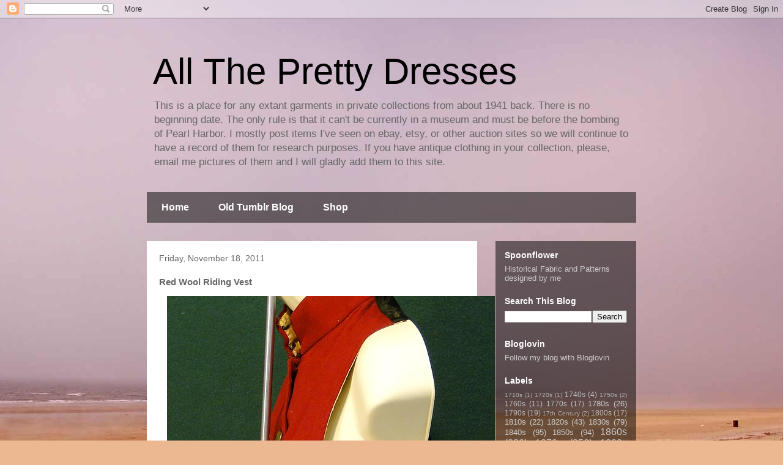

--- FILE ---
content_type: text/plain
request_url: https://www.google-analytics.com/j/collect?v=1&_v=j102&a=1610901124&t=pageview&_s=1&dl=http%3A%2F%2Fwww.extantgowns.com%2F2011%2F11%2Fred-wool-riding-vest.html&ul=en-us%40posix&dt=All%20The%20Pretty%20Dresses%3A%20Red%20Wool%20Riding%20Vest&sr=1280x720&vp=1280x720&_u=IEBAAEABAAAAACAAI~&jid=1009312050&gjid=1239319595&cid=1866099221.1769020134&tid=UA-13289275-2&_gid=1296907396.1769020134&_r=1&_slc=1&z=2032636199
body_size: -286
content:
2,cG-GCR5MS1PBZ